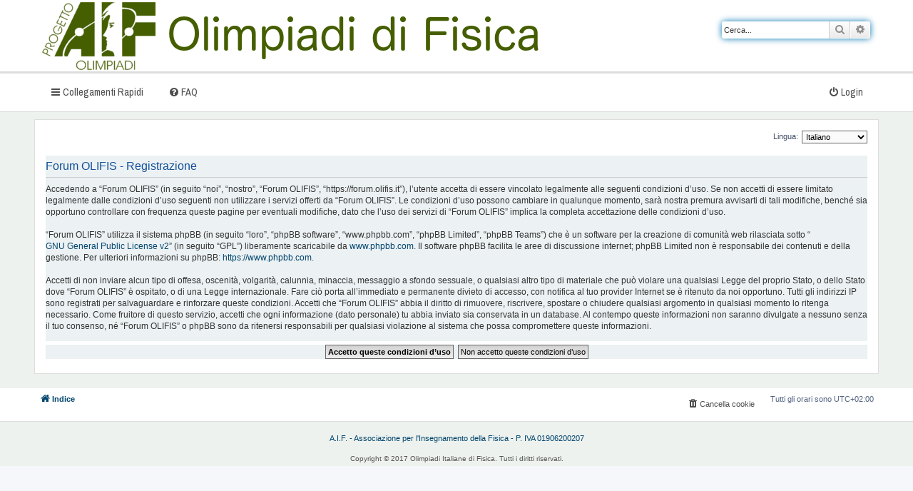

--- FILE ---
content_type: text/html; charset=UTF-8
request_url: https://forum.olifis.it/ucp.php?mode=register&coppa=1&sid=3f582dbe6221e1b30324d614b15040cf
body_size: 3397
content:
<!DOCTYPE html>
<html dir="ltr" lang="it">
<head>
<meta charset="utf-8" />
<meta http-equiv="X-UA-Compatible" content="IE=edge">
<meta name="viewport" content="width=device-width, initial-scale=1" />

<title>Forum OLIFIS - Pannello di Controllo Utente - Iscriviti</title>



<!--
	phpBB style name: prosilver
	Based on style:   prosilver (this is the default phpBB3 style)
	Original author:  Tom Beddard ( http://www.subBlue.com/ )
	Modified by:
-->

<link href="./assets/css/font-awesome.min.css?assets_version=7" rel="stylesheet">
<link href="./styles/aif/theme/stylesheet.css?assets_version=7" rel="stylesheet">
<link href="./styles/aif/theme/it/stylesheet.css?assets_version=7" rel="stylesheet">




<!--[if lte IE 9]>
	<link href="./styles/aif/theme/tweaks.css?assets_version=7" rel="stylesheet">
<![endif]-->





</head>
<body id="phpbb" class="nojs notouch section-ucp ltr ">


<div id="wrap" class="wrap">
	<a id="top" class="top-anchor" accesskey="t"></a>
	<div id="page-header">
		<div class="headerbar" role="banner">
					<div class="inner">
			<a href="http://olifis.it">
				<img src="./images/logo1.png" />
			</a>
									<div id="search-box" class="search-box search-header" role="search">
				<form action="./search.php?sid=d29aabfb153f4c486c84c2372077bc98" method="get" id="search">
				<fieldset>
					<input name="keywords" id="keywords" type="search" maxlength="128" title="Ricerca per termini" class="inputbox search tiny" size="20" value="" placeholder="Cerca..." />
					<button class="button button-search" type="submit" title="Cerca">
						<i class="icon fa-search fa-fw" aria-hidden="true"></i><span class="sr-only">Cerca</span>
					</button>
					<a href="./search.php?sid=d29aabfb153f4c486c84c2372077bc98" class="button button-search-end" title="Ricerca avanzata">
						<i class="icon fa-cog fa-fw" aria-hidden="true"></i><span class="sr-only">Ricerca avanzata</span>
					</a>
					<input type="hidden" name="sid" value="d29aabfb153f4c486c84c2372077bc98" />

				</fieldset>
				</form>
			</div>
						
			</div>
					</div>
				<div class="navbar" role="navigation">
	<div class="inner">

	<ul id="nav-main" class="nav-main linklist" role="menubar">

		<li id="quick-links" class="quick-links dropdown-container responsive-menu" data-skip-responsive="true">
			<a href="#" class="dropdown-trigger">
				<i class="icon fa-bars fa-fw" aria-hidden="true"></i><span>Collegamenti Rapidi</span>
			</a>
			<div class="dropdown">
				<div class="pointer"><div class="pointer-inner"></div></div>
				<ul class="dropdown-contents" role="menu">
					
											<li class="separator"></li>
																									<li>
								<a href="./search.php?search_id=unanswered&amp;sid=d29aabfb153f4c486c84c2372077bc98" role="menuitem">
									<i class="icon fa-file-o fa-fw icon-gray" aria-hidden="true"></i><span>Argomenti senza risposta</span>
								</a>
							</li>
							<li>
								<a href="./search.php?search_id=active_topics&amp;sid=d29aabfb153f4c486c84c2372077bc98" role="menuitem">
									<i class="icon fa-file-o fa-fw icon-blue" aria-hidden="true"></i><span>Argomenti attivi</span>
								</a>
							</li>
							<li class="separator"></li>
							<li>
								<a href="./search.php?sid=d29aabfb153f4c486c84c2372077bc98" role="menuitem">
									<i class="icon fa-search fa-fw" aria-hidden="true"></i><span>Cerca</span>
								</a>
							</li>
					
										<li class="separator"></li>

									</ul>
			</div>
		</li>

				<li data-skip-responsive="true">
			<a href="/app.php/help/faq?sid=d29aabfb153f4c486c84c2372077bc98" rel="help" title="FAQ (Domande Frequenti)" role="menuitem">
				<i class="icon fa-question-circle fa-fw" aria-hidden="true"></i><span>FAQ</span>
			</a>
		</li>
						
			<li class="rightside"  data-skip-responsive="true">
			<a href="./ucp.php?mode=login&amp;redirect=ucp.php%3Fcoppa%3D1%26mode%3Dregister&amp;sid=d29aabfb153f4c486c84c2372077bc98" title="Login" accesskey="x" role="menuitem">
				<i class="icon fa-power-off fa-fw" aria-hidden="true"></i><span>Login</span>
			</a>
		</li>
						</ul>

	

	</div>
</div>
	</div>

	
	<a id="start_here" class="anchor"></a>
	<div id="page-body" class="page-body" role="main">
		
		

<script type="text/javascript">
// <![CDATA[
	/**
	* Change language
	*/
	function change_language(lang_iso)
	{
		document.cookie = 'phpbb3_7bw5b_lang=' + lang_iso + '; path=/';
		document.forms['register'].change_lang.value = lang_iso;
		document.forms['register'].submit();
	}

// ]]>
</script>

	<form method="post" action="./ucp.php?mode=register&amp;sid=d29aabfb153f4c486c84c2372077bc98" id="register">
		<p class="rightside">
			<label for="lang">Lingua:</label><select name="lang" id="lang" onchange="change_language(this.value); return false;" title="Lingua"><option value="en">British English</option><option value="it" selected="selected">Italiano</option></select>
			<input type="hidden" name="change_lang" value="" />

		</p>
	</form>

	<div class="clear"></div>


	<form method="post" action="./ucp.php?mode=register&amp;sid=d29aabfb153f4c486c84c2372077bc98" id="agreement">

	<div class="panel">
		<div class="inner">
		<div class="content">
			<h2 class="sitename-title">Forum OLIFIS - Registrazione</h2>
						<p>Accedendo a “Forum OLIFIS” (in seguito “noi”, “nostro”, “Forum OLIFIS”, “https://forum.olifis.it”), l’utente accetta di essere vincolato legalmente alle seguenti condizioni d’uso. Se non accetti di essere limitato legalmente dalle condizioni d’uso seguenti non utilizzare i servizi offerti da “Forum OLIFIS”. Le condizioni d’uso possono cambiare in qualunque momento, sarà nostra premura avvisarti di tali modifiche, benché sia opportuno controllare con frequenza queste pagine per eventuali modifiche, dato che l’uso dei servizi di “Forum OLIFIS” implica la completa accettazione delle condizioni d’uso.
	<br><br>
	“Forum OLIFIS” utilizza il sistema phpBB (in seguito “loro”, “phpBB software”, “www.phpbb.com”, “phpBB Limited”, “phpBB Teams”) che è un software per la creazione di comunità web rilasciata sotto “<a href="http://opensource.org/licenses/gpl-2.0.php">GNU General Public License v2</a>” (in seguito “GPL”) liberamente scaricabile da <a href="https://www.phpbb.com/">www.phpbb.com</a>. Il software phpBB facilita le aree di discussione internet; phpBB Limited non è responsabile dei contenuti e della gestione. Per ulteriori informazioni su phpBB: <a href="https://www.phpbb.com">https://www.phpbb.com</a>.
	<br><br>
	Accetti di non inviare alcun tipo di offesa, oscenità, volgarità, calunnia, minaccia, messaggio a sfondo sessuale, o qualsiasi altro tipo di materiale che può violare una qualsiasi Legge del proprio Stato, o dello Stato dove “Forum OLIFIS” è ospitato, o di una Legge internazionale. Fare ciò porta all’immediato e permanente divieto di accesso, con notifica al tuo provider Internet se è ritenuto da noi opportuno. Tutti gli indirizzi IP sono registrati per salvaguardare e rinforzare queste condizioni. Accetti che “Forum OLIFIS” abbia il diritto di rimuovere, riscrivere, spostare o chiudere qualsiasi argomento in qualsiasi momento lo ritenga necessario. Come fruitore di questo servizio, accetti che ogni informazione (dato personale) tu abbia inviato sia conservata in un database. Al contempo queste informazioni non saranno divulgate a nessuno senza il tuo consenso, né “Forum OLIFIS” o phpBB sono da ritenersi responsabili per qualsiasi violazione al sistema che possa compromettere queste informazioni.
	</p>
					</div>
		</div>
	</div>

	<div class="panel">
		<div class="inner">
		<fieldset class="submit-buttons">
						<input type="submit" name="agreed" id="agreed" value="Accetto queste condizioni d’uso" class="button1" />&nbsp;
			<input type="submit" name="not_agreed" value="Non accetto queste condizioni d’uso" class="button2" />
						<input type="hidden" name="change_lang" value="" />

			<input type="hidden" name="creation_time" value="1769466792" />
<input type="hidden" name="form_token" value="07bfc75b073c70d1f0fe5f6e3eb5b291dd917242" />

		</fieldset>
		</div>
	</div>
	</form>


			</div>


<div id="page-footer" class="page-footer" role="contentinfo">
	<div class="navbar" role="navigation">
	<div class="inner">

	<ul id="nav-footer" class="nav-footer linklist" role="menubar">
		<li class="breadcrumbs">
									<span class="crumb"><a href="./index.php?sid=d29aabfb153f4c486c84c2372077bc98" data-navbar-reference="index"><i class="icon fa-home fa-fw" aria-hidden="true"></i><span>Indice</span></a></span>					</li>
		
				<li class="rightside">Tutti gli orari sono <span title="UTC+2">UTC+02:00</span></li>
							<li class="rightside">
				<a href="./ucp.php?mode=delete_cookies&amp;sid=d29aabfb153f4c486c84c2372077bc98" data-ajax="true" data-refresh="true" role="menuitem">
					<i class="icon fa-trash fa-fw" aria-hidden="true"></i><span>Cancella cookie</span>
				</a>
			</li>
														</ul>

	</div>
</div>

	<div class="copyright">
				
		<br />								

		<div id="jsn-pos-footer" class="span12">


			<div class="jsn-mod-custom">
				<p style="text-align: center;">
					<span style="font-family: arial, helvetica, sans-serif; font-size: 8pt;"><a href="http://www.aif.it" target="_blank" title="Sito Ufficiale dell'AIF">A.I.F. - Associazione per l'Insegnamento della Fisica - P. IVA 01906200207</a></span>
				</p>
			</div><div class="clearbreak"></div>

			<div class="footer1">
				Copyright &#169; 2017 Olimpiadi Italiane di Fisica. Tutti i diritti riservati.
			</div>

		</div>
		<div class="clearbreak"></div>


	</div>

	<div id="darkenwrapper" class="darkenwrapper" data-ajax-error-title="Errore AJAX" data-ajax-error-text="Si è verificato un errore durante l’elaborazione della richiesta." data-ajax-error-text-abort="Richiesta utente interrotta" data-ajax-error-text-timeout="La tua richiesta è scaduta; riprova." data-ajax-error-text-parsererror="Si è verificato un errore con la richiesta e il server ha restituito una risposta non valida.">
		<div id="darken" class="darken">&nbsp;</div>
	</div>

	<div id="phpbb_alert" class="phpbb_alert" data-l-err="Errore" data-l-timeout-processing-req="Richiesta scaduta.">
		<a href="#" class="alert_close">
			<i class="icon fa-times-circle fa-fw" aria-hidden="true"></i>
		</a>
		<h3 class="alert_title">&nbsp;</h3><p class="alert_text"></p>
	</div>
	<div id="phpbb_confirm" class="phpbb_alert">
		<a href="#" class="alert_close">
			<i class="icon fa-times-circle fa-fw" aria-hidden="true"></i>
		</a>
		<div class="alert_text"></div>
	</div>
</div>

</div>

<div>
	<a id="bottom" class="anchor" accesskey="z"></a>
	<img class="sr-only" aria-hidden="true" src="&#x2F;app.php&#x2F;cron&#x2F;cron.task.core.tidy_sessions&#x3F;sid&#x3D;d29aabfb153f4c486c84c2372077bc98" width="1" height="1" alt="">
</div>

<script type="text/javascript" src="./assets/javascript/jquery-3.6.0.min.js?assets_version=7"></script>
<script type="text/javascript" src="./assets/javascript/core.js?assets_version=7"></script>



<script src="./styles/aif/template/forum_fn.js?assets_version=7"></script>
<script src="./styles/aif/template/ajax.js?assets_version=7"></script>



</body>
</html>
